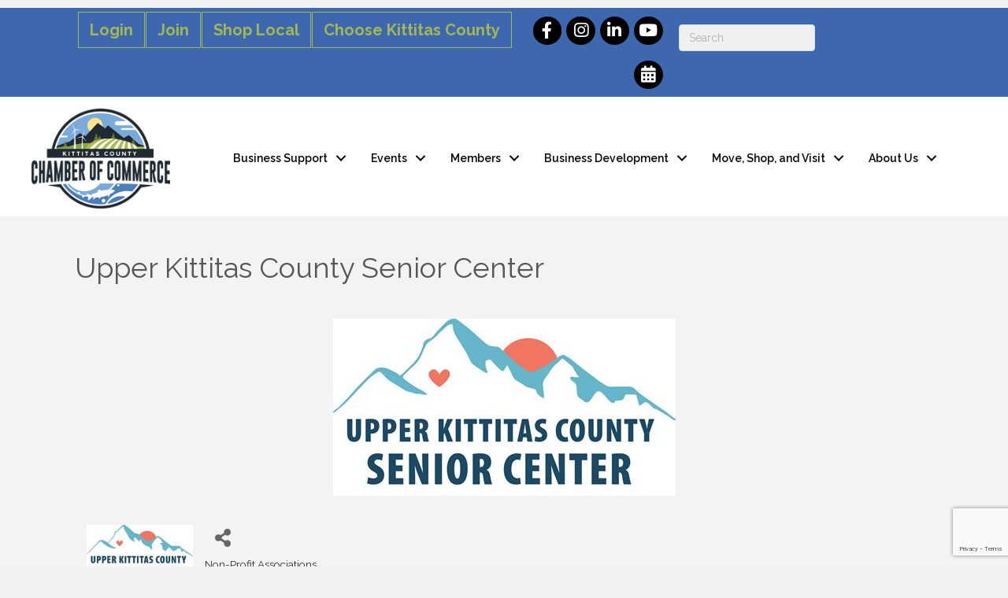

--- FILE ---
content_type: text/html; charset=utf-8
request_url: https://www.google.com/recaptcha/enterprise/anchor?ar=1&k=6LfI_T8rAAAAAMkWHrLP_GfSf3tLy9tKa839wcWa&co=aHR0cDovL2J1c2luZXNzLmtpdHRpdGFzY291bnR5Y2hhbWJlci5jb206ODA.&hl=en&v=PoyoqOPhxBO7pBk68S4YbpHZ&size=invisible&anchor-ms=20000&execute-ms=30000&cb=nkxye8ylw8oj
body_size: 48715
content:
<!DOCTYPE HTML><html dir="ltr" lang="en"><head><meta http-equiv="Content-Type" content="text/html; charset=UTF-8">
<meta http-equiv="X-UA-Compatible" content="IE=edge">
<title>reCAPTCHA</title>
<style type="text/css">
/* cyrillic-ext */
@font-face {
  font-family: 'Roboto';
  font-style: normal;
  font-weight: 400;
  font-stretch: 100%;
  src: url(//fonts.gstatic.com/s/roboto/v48/KFO7CnqEu92Fr1ME7kSn66aGLdTylUAMa3GUBHMdazTgWw.woff2) format('woff2');
  unicode-range: U+0460-052F, U+1C80-1C8A, U+20B4, U+2DE0-2DFF, U+A640-A69F, U+FE2E-FE2F;
}
/* cyrillic */
@font-face {
  font-family: 'Roboto';
  font-style: normal;
  font-weight: 400;
  font-stretch: 100%;
  src: url(//fonts.gstatic.com/s/roboto/v48/KFO7CnqEu92Fr1ME7kSn66aGLdTylUAMa3iUBHMdazTgWw.woff2) format('woff2');
  unicode-range: U+0301, U+0400-045F, U+0490-0491, U+04B0-04B1, U+2116;
}
/* greek-ext */
@font-face {
  font-family: 'Roboto';
  font-style: normal;
  font-weight: 400;
  font-stretch: 100%;
  src: url(//fonts.gstatic.com/s/roboto/v48/KFO7CnqEu92Fr1ME7kSn66aGLdTylUAMa3CUBHMdazTgWw.woff2) format('woff2');
  unicode-range: U+1F00-1FFF;
}
/* greek */
@font-face {
  font-family: 'Roboto';
  font-style: normal;
  font-weight: 400;
  font-stretch: 100%;
  src: url(//fonts.gstatic.com/s/roboto/v48/KFO7CnqEu92Fr1ME7kSn66aGLdTylUAMa3-UBHMdazTgWw.woff2) format('woff2');
  unicode-range: U+0370-0377, U+037A-037F, U+0384-038A, U+038C, U+038E-03A1, U+03A3-03FF;
}
/* math */
@font-face {
  font-family: 'Roboto';
  font-style: normal;
  font-weight: 400;
  font-stretch: 100%;
  src: url(//fonts.gstatic.com/s/roboto/v48/KFO7CnqEu92Fr1ME7kSn66aGLdTylUAMawCUBHMdazTgWw.woff2) format('woff2');
  unicode-range: U+0302-0303, U+0305, U+0307-0308, U+0310, U+0312, U+0315, U+031A, U+0326-0327, U+032C, U+032F-0330, U+0332-0333, U+0338, U+033A, U+0346, U+034D, U+0391-03A1, U+03A3-03A9, U+03B1-03C9, U+03D1, U+03D5-03D6, U+03F0-03F1, U+03F4-03F5, U+2016-2017, U+2034-2038, U+203C, U+2040, U+2043, U+2047, U+2050, U+2057, U+205F, U+2070-2071, U+2074-208E, U+2090-209C, U+20D0-20DC, U+20E1, U+20E5-20EF, U+2100-2112, U+2114-2115, U+2117-2121, U+2123-214F, U+2190, U+2192, U+2194-21AE, U+21B0-21E5, U+21F1-21F2, U+21F4-2211, U+2213-2214, U+2216-22FF, U+2308-230B, U+2310, U+2319, U+231C-2321, U+2336-237A, U+237C, U+2395, U+239B-23B7, U+23D0, U+23DC-23E1, U+2474-2475, U+25AF, U+25B3, U+25B7, U+25BD, U+25C1, U+25CA, U+25CC, U+25FB, U+266D-266F, U+27C0-27FF, U+2900-2AFF, U+2B0E-2B11, U+2B30-2B4C, U+2BFE, U+3030, U+FF5B, U+FF5D, U+1D400-1D7FF, U+1EE00-1EEFF;
}
/* symbols */
@font-face {
  font-family: 'Roboto';
  font-style: normal;
  font-weight: 400;
  font-stretch: 100%;
  src: url(//fonts.gstatic.com/s/roboto/v48/KFO7CnqEu92Fr1ME7kSn66aGLdTylUAMaxKUBHMdazTgWw.woff2) format('woff2');
  unicode-range: U+0001-000C, U+000E-001F, U+007F-009F, U+20DD-20E0, U+20E2-20E4, U+2150-218F, U+2190, U+2192, U+2194-2199, U+21AF, U+21E6-21F0, U+21F3, U+2218-2219, U+2299, U+22C4-22C6, U+2300-243F, U+2440-244A, U+2460-24FF, U+25A0-27BF, U+2800-28FF, U+2921-2922, U+2981, U+29BF, U+29EB, U+2B00-2BFF, U+4DC0-4DFF, U+FFF9-FFFB, U+10140-1018E, U+10190-1019C, U+101A0, U+101D0-101FD, U+102E0-102FB, U+10E60-10E7E, U+1D2C0-1D2D3, U+1D2E0-1D37F, U+1F000-1F0FF, U+1F100-1F1AD, U+1F1E6-1F1FF, U+1F30D-1F30F, U+1F315, U+1F31C, U+1F31E, U+1F320-1F32C, U+1F336, U+1F378, U+1F37D, U+1F382, U+1F393-1F39F, U+1F3A7-1F3A8, U+1F3AC-1F3AF, U+1F3C2, U+1F3C4-1F3C6, U+1F3CA-1F3CE, U+1F3D4-1F3E0, U+1F3ED, U+1F3F1-1F3F3, U+1F3F5-1F3F7, U+1F408, U+1F415, U+1F41F, U+1F426, U+1F43F, U+1F441-1F442, U+1F444, U+1F446-1F449, U+1F44C-1F44E, U+1F453, U+1F46A, U+1F47D, U+1F4A3, U+1F4B0, U+1F4B3, U+1F4B9, U+1F4BB, U+1F4BF, U+1F4C8-1F4CB, U+1F4D6, U+1F4DA, U+1F4DF, U+1F4E3-1F4E6, U+1F4EA-1F4ED, U+1F4F7, U+1F4F9-1F4FB, U+1F4FD-1F4FE, U+1F503, U+1F507-1F50B, U+1F50D, U+1F512-1F513, U+1F53E-1F54A, U+1F54F-1F5FA, U+1F610, U+1F650-1F67F, U+1F687, U+1F68D, U+1F691, U+1F694, U+1F698, U+1F6AD, U+1F6B2, U+1F6B9-1F6BA, U+1F6BC, U+1F6C6-1F6CF, U+1F6D3-1F6D7, U+1F6E0-1F6EA, U+1F6F0-1F6F3, U+1F6F7-1F6FC, U+1F700-1F7FF, U+1F800-1F80B, U+1F810-1F847, U+1F850-1F859, U+1F860-1F887, U+1F890-1F8AD, U+1F8B0-1F8BB, U+1F8C0-1F8C1, U+1F900-1F90B, U+1F93B, U+1F946, U+1F984, U+1F996, U+1F9E9, U+1FA00-1FA6F, U+1FA70-1FA7C, U+1FA80-1FA89, U+1FA8F-1FAC6, U+1FACE-1FADC, U+1FADF-1FAE9, U+1FAF0-1FAF8, U+1FB00-1FBFF;
}
/* vietnamese */
@font-face {
  font-family: 'Roboto';
  font-style: normal;
  font-weight: 400;
  font-stretch: 100%;
  src: url(//fonts.gstatic.com/s/roboto/v48/KFO7CnqEu92Fr1ME7kSn66aGLdTylUAMa3OUBHMdazTgWw.woff2) format('woff2');
  unicode-range: U+0102-0103, U+0110-0111, U+0128-0129, U+0168-0169, U+01A0-01A1, U+01AF-01B0, U+0300-0301, U+0303-0304, U+0308-0309, U+0323, U+0329, U+1EA0-1EF9, U+20AB;
}
/* latin-ext */
@font-face {
  font-family: 'Roboto';
  font-style: normal;
  font-weight: 400;
  font-stretch: 100%;
  src: url(//fonts.gstatic.com/s/roboto/v48/KFO7CnqEu92Fr1ME7kSn66aGLdTylUAMa3KUBHMdazTgWw.woff2) format('woff2');
  unicode-range: U+0100-02BA, U+02BD-02C5, U+02C7-02CC, U+02CE-02D7, U+02DD-02FF, U+0304, U+0308, U+0329, U+1D00-1DBF, U+1E00-1E9F, U+1EF2-1EFF, U+2020, U+20A0-20AB, U+20AD-20C0, U+2113, U+2C60-2C7F, U+A720-A7FF;
}
/* latin */
@font-face {
  font-family: 'Roboto';
  font-style: normal;
  font-weight: 400;
  font-stretch: 100%;
  src: url(//fonts.gstatic.com/s/roboto/v48/KFO7CnqEu92Fr1ME7kSn66aGLdTylUAMa3yUBHMdazQ.woff2) format('woff2');
  unicode-range: U+0000-00FF, U+0131, U+0152-0153, U+02BB-02BC, U+02C6, U+02DA, U+02DC, U+0304, U+0308, U+0329, U+2000-206F, U+20AC, U+2122, U+2191, U+2193, U+2212, U+2215, U+FEFF, U+FFFD;
}
/* cyrillic-ext */
@font-face {
  font-family: 'Roboto';
  font-style: normal;
  font-weight: 500;
  font-stretch: 100%;
  src: url(//fonts.gstatic.com/s/roboto/v48/KFO7CnqEu92Fr1ME7kSn66aGLdTylUAMa3GUBHMdazTgWw.woff2) format('woff2');
  unicode-range: U+0460-052F, U+1C80-1C8A, U+20B4, U+2DE0-2DFF, U+A640-A69F, U+FE2E-FE2F;
}
/* cyrillic */
@font-face {
  font-family: 'Roboto';
  font-style: normal;
  font-weight: 500;
  font-stretch: 100%;
  src: url(//fonts.gstatic.com/s/roboto/v48/KFO7CnqEu92Fr1ME7kSn66aGLdTylUAMa3iUBHMdazTgWw.woff2) format('woff2');
  unicode-range: U+0301, U+0400-045F, U+0490-0491, U+04B0-04B1, U+2116;
}
/* greek-ext */
@font-face {
  font-family: 'Roboto';
  font-style: normal;
  font-weight: 500;
  font-stretch: 100%;
  src: url(//fonts.gstatic.com/s/roboto/v48/KFO7CnqEu92Fr1ME7kSn66aGLdTylUAMa3CUBHMdazTgWw.woff2) format('woff2');
  unicode-range: U+1F00-1FFF;
}
/* greek */
@font-face {
  font-family: 'Roboto';
  font-style: normal;
  font-weight: 500;
  font-stretch: 100%;
  src: url(//fonts.gstatic.com/s/roboto/v48/KFO7CnqEu92Fr1ME7kSn66aGLdTylUAMa3-UBHMdazTgWw.woff2) format('woff2');
  unicode-range: U+0370-0377, U+037A-037F, U+0384-038A, U+038C, U+038E-03A1, U+03A3-03FF;
}
/* math */
@font-face {
  font-family: 'Roboto';
  font-style: normal;
  font-weight: 500;
  font-stretch: 100%;
  src: url(//fonts.gstatic.com/s/roboto/v48/KFO7CnqEu92Fr1ME7kSn66aGLdTylUAMawCUBHMdazTgWw.woff2) format('woff2');
  unicode-range: U+0302-0303, U+0305, U+0307-0308, U+0310, U+0312, U+0315, U+031A, U+0326-0327, U+032C, U+032F-0330, U+0332-0333, U+0338, U+033A, U+0346, U+034D, U+0391-03A1, U+03A3-03A9, U+03B1-03C9, U+03D1, U+03D5-03D6, U+03F0-03F1, U+03F4-03F5, U+2016-2017, U+2034-2038, U+203C, U+2040, U+2043, U+2047, U+2050, U+2057, U+205F, U+2070-2071, U+2074-208E, U+2090-209C, U+20D0-20DC, U+20E1, U+20E5-20EF, U+2100-2112, U+2114-2115, U+2117-2121, U+2123-214F, U+2190, U+2192, U+2194-21AE, U+21B0-21E5, U+21F1-21F2, U+21F4-2211, U+2213-2214, U+2216-22FF, U+2308-230B, U+2310, U+2319, U+231C-2321, U+2336-237A, U+237C, U+2395, U+239B-23B7, U+23D0, U+23DC-23E1, U+2474-2475, U+25AF, U+25B3, U+25B7, U+25BD, U+25C1, U+25CA, U+25CC, U+25FB, U+266D-266F, U+27C0-27FF, U+2900-2AFF, U+2B0E-2B11, U+2B30-2B4C, U+2BFE, U+3030, U+FF5B, U+FF5D, U+1D400-1D7FF, U+1EE00-1EEFF;
}
/* symbols */
@font-face {
  font-family: 'Roboto';
  font-style: normal;
  font-weight: 500;
  font-stretch: 100%;
  src: url(//fonts.gstatic.com/s/roboto/v48/KFO7CnqEu92Fr1ME7kSn66aGLdTylUAMaxKUBHMdazTgWw.woff2) format('woff2');
  unicode-range: U+0001-000C, U+000E-001F, U+007F-009F, U+20DD-20E0, U+20E2-20E4, U+2150-218F, U+2190, U+2192, U+2194-2199, U+21AF, U+21E6-21F0, U+21F3, U+2218-2219, U+2299, U+22C4-22C6, U+2300-243F, U+2440-244A, U+2460-24FF, U+25A0-27BF, U+2800-28FF, U+2921-2922, U+2981, U+29BF, U+29EB, U+2B00-2BFF, U+4DC0-4DFF, U+FFF9-FFFB, U+10140-1018E, U+10190-1019C, U+101A0, U+101D0-101FD, U+102E0-102FB, U+10E60-10E7E, U+1D2C0-1D2D3, U+1D2E0-1D37F, U+1F000-1F0FF, U+1F100-1F1AD, U+1F1E6-1F1FF, U+1F30D-1F30F, U+1F315, U+1F31C, U+1F31E, U+1F320-1F32C, U+1F336, U+1F378, U+1F37D, U+1F382, U+1F393-1F39F, U+1F3A7-1F3A8, U+1F3AC-1F3AF, U+1F3C2, U+1F3C4-1F3C6, U+1F3CA-1F3CE, U+1F3D4-1F3E0, U+1F3ED, U+1F3F1-1F3F3, U+1F3F5-1F3F7, U+1F408, U+1F415, U+1F41F, U+1F426, U+1F43F, U+1F441-1F442, U+1F444, U+1F446-1F449, U+1F44C-1F44E, U+1F453, U+1F46A, U+1F47D, U+1F4A3, U+1F4B0, U+1F4B3, U+1F4B9, U+1F4BB, U+1F4BF, U+1F4C8-1F4CB, U+1F4D6, U+1F4DA, U+1F4DF, U+1F4E3-1F4E6, U+1F4EA-1F4ED, U+1F4F7, U+1F4F9-1F4FB, U+1F4FD-1F4FE, U+1F503, U+1F507-1F50B, U+1F50D, U+1F512-1F513, U+1F53E-1F54A, U+1F54F-1F5FA, U+1F610, U+1F650-1F67F, U+1F687, U+1F68D, U+1F691, U+1F694, U+1F698, U+1F6AD, U+1F6B2, U+1F6B9-1F6BA, U+1F6BC, U+1F6C6-1F6CF, U+1F6D3-1F6D7, U+1F6E0-1F6EA, U+1F6F0-1F6F3, U+1F6F7-1F6FC, U+1F700-1F7FF, U+1F800-1F80B, U+1F810-1F847, U+1F850-1F859, U+1F860-1F887, U+1F890-1F8AD, U+1F8B0-1F8BB, U+1F8C0-1F8C1, U+1F900-1F90B, U+1F93B, U+1F946, U+1F984, U+1F996, U+1F9E9, U+1FA00-1FA6F, U+1FA70-1FA7C, U+1FA80-1FA89, U+1FA8F-1FAC6, U+1FACE-1FADC, U+1FADF-1FAE9, U+1FAF0-1FAF8, U+1FB00-1FBFF;
}
/* vietnamese */
@font-face {
  font-family: 'Roboto';
  font-style: normal;
  font-weight: 500;
  font-stretch: 100%;
  src: url(//fonts.gstatic.com/s/roboto/v48/KFO7CnqEu92Fr1ME7kSn66aGLdTylUAMa3OUBHMdazTgWw.woff2) format('woff2');
  unicode-range: U+0102-0103, U+0110-0111, U+0128-0129, U+0168-0169, U+01A0-01A1, U+01AF-01B0, U+0300-0301, U+0303-0304, U+0308-0309, U+0323, U+0329, U+1EA0-1EF9, U+20AB;
}
/* latin-ext */
@font-face {
  font-family: 'Roboto';
  font-style: normal;
  font-weight: 500;
  font-stretch: 100%;
  src: url(//fonts.gstatic.com/s/roboto/v48/KFO7CnqEu92Fr1ME7kSn66aGLdTylUAMa3KUBHMdazTgWw.woff2) format('woff2');
  unicode-range: U+0100-02BA, U+02BD-02C5, U+02C7-02CC, U+02CE-02D7, U+02DD-02FF, U+0304, U+0308, U+0329, U+1D00-1DBF, U+1E00-1E9F, U+1EF2-1EFF, U+2020, U+20A0-20AB, U+20AD-20C0, U+2113, U+2C60-2C7F, U+A720-A7FF;
}
/* latin */
@font-face {
  font-family: 'Roboto';
  font-style: normal;
  font-weight: 500;
  font-stretch: 100%;
  src: url(//fonts.gstatic.com/s/roboto/v48/KFO7CnqEu92Fr1ME7kSn66aGLdTylUAMa3yUBHMdazQ.woff2) format('woff2');
  unicode-range: U+0000-00FF, U+0131, U+0152-0153, U+02BB-02BC, U+02C6, U+02DA, U+02DC, U+0304, U+0308, U+0329, U+2000-206F, U+20AC, U+2122, U+2191, U+2193, U+2212, U+2215, U+FEFF, U+FFFD;
}
/* cyrillic-ext */
@font-face {
  font-family: 'Roboto';
  font-style: normal;
  font-weight: 900;
  font-stretch: 100%;
  src: url(//fonts.gstatic.com/s/roboto/v48/KFO7CnqEu92Fr1ME7kSn66aGLdTylUAMa3GUBHMdazTgWw.woff2) format('woff2');
  unicode-range: U+0460-052F, U+1C80-1C8A, U+20B4, U+2DE0-2DFF, U+A640-A69F, U+FE2E-FE2F;
}
/* cyrillic */
@font-face {
  font-family: 'Roboto';
  font-style: normal;
  font-weight: 900;
  font-stretch: 100%;
  src: url(//fonts.gstatic.com/s/roboto/v48/KFO7CnqEu92Fr1ME7kSn66aGLdTylUAMa3iUBHMdazTgWw.woff2) format('woff2');
  unicode-range: U+0301, U+0400-045F, U+0490-0491, U+04B0-04B1, U+2116;
}
/* greek-ext */
@font-face {
  font-family: 'Roboto';
  font-style: normal;
  font-weight: 900;
  font-stretch: 100%;
  src: url(//fonts.gstatic.com/s/roboto/v48/KFO7CnqEu92Fr1ME7kSn66aGLdTylUAMa3CUBHMdazTgWw.woff2) format('woff2');
  unicode-range: U+1F00-1FFF;
}
/* greek */
@font-face {
  font-family: 'Roboto';
  font-style: normal;
  font-weight: 900;
  font-stretch: 100%;
  src: url(//fonts.gstatic.com/s/roboto/v48/KFO7CnqEu92Fr1ME7kSn66aGLdTylUAMa3-UBHMdazTgWw.woff2) format('woff2');
  unicode-range: U+0370-0377, U+037A-037F, U+0384-038A, U+038C, U+038E-03A1, U+03A3-03FF;
}
/* math */
@font-face {
  font-family: 'Roboto';
  font-style: normal;
  font-weight: 900;
  font-stretch: 100%;
  src: url(//fonts.gstatic.com/s/roboto/v48/KFO7CnqEu92Fr1ME7kSn66aGLdTylUAMawCUBHMdazTgWw.woff2) format('woff2');
  unicode-range: U+0302-0303, U+0305, U+0307-0308, U+0310, U+0312, U+0315, U+031A, U+0326-0327, U+032C, U+032F-0330, U+0332-0333, U+0338, U+033A, U+0346, U+034D, U+0391-03A1, U+03A3-03A9, U+03B1-03C9, U+03D1, U+03D5-03D6, U+03F0-03F1, U+03F4-03F5, U+2016-2017, U+2034-2038, U+203C, U+2040, U+2043, U+2047, U+2050, U+2057, U+205F, U+2070-2071, U+2074-208E, U+2090-209C, U+20D0-20DC, U+20E1, U+20E5-20EF, U+2100-2112, U+2114-2115, U+2117-2121, U+2123-214F, U+2190, U+2192, U+2194-21AE, U+21B0-21E5, U+21F1-21F2, U+21F4-2211, U+2213-2214, U+2216-22FF, U+2308-230B, U+2310, U+2319, U+231C-2321, U+2336-237A, U+237C, U+2395, U+239B-23B7, U+23D0, U+23DC-23E1, U+2474-2475, U+25AF, U+25B3, U+25B7, U+25BD, U+25C1, U+25CA, U+25CC, U+25FB, U+266D-266F, U+27C0-27FF, U+2900-2AFF, U+2B0E-2B11, U+2B30-2B4C, U+2BFE, U+3030, U+FF5B, U+FF5D, U+1D400-1D7FF, U+1EE00-1EEFF;
}
/* symbols */
@font-face {
  font-family: 'Roboto';
  font-style: normal;
  font-weight: 900;
  font-stretch: 100%;
  src: url(//fonts.gstatic.com/s/roboto/v48/KFO7CnqEu92Fr1ME7kSn66aGLdTylUAMaxKUBHMdazTgWw.woff2) format('woff2');
  unicode-range: U+0001-000C, U+000E-001F, U+007F-009F, U+20DD-20E0, U+20E2-20E4, U+2150-218F, U+2190, U+2192, U+2194-2199, U+21AF, U+21E6-21F0, U+21F3, U+2218-2219, U+2299, U+22C4-22C6, U+2300-243F, U+2440-244A, U+2460-24FF, U+25A0-27BF, U+2800-28FF, U+2921-2922, U+2981, U+29BF, U+29EB, U+2B00-2BFF, U+4DC0-4DFF, U+FFF9-FFFB, U+10140-1018E, U+10190-1019C, U+101A0, U+101D0-101FD, U+102E0-102FB, U+10E60-10E7E, U+1D2C0-1D2D3, U+1D2E0-1D37F, U+1F000-1F0FF, U+1F100-1F1AD, U+1F1E6-1F1FF, U+1F30D-1F30F, U+1F315, U+1F31C, U+1F31E, U+1F320-1F32C, U+1F336, U+1F378, U+1F37D, U+1F382, U+1F393-1F39F, U+1F3A7-1F3A8, U+1F3AC-1F3AF, U+1F3C2, U+1F3C4-1F3C6, U+1F3CA-1F3CE, U+1F3D4-1F3E0, U+1F3ED, U+1F3F1-1F3F3, U+1F3F5-1F3F7, U+1F408, U+1F415, U+1F41F, U+1F426, U+1F43F, U+1F441-1F442, U+1F444, U+1F446-1F449, U+1F44C-1F44E, U+1F453, U+1F46A, U+1F47D, U+1F4A3, U+1F4B0, U+1F4B3, U+1F4B9, U+1F4BB, U+1F4BF, U+1F4C8-1F4CB, U+1F4D6, U+1F4DA, U+1F4DF, U+1F4E3-1F4E6, U+1F4EA-1F4ED, U+1F4F7, U+1F4F9-1F4FB, U+1F4FD-1F4FE, U+1F503, U+1F507-1F50B, U+1F50D, U+1F512-1F513, U+1F53E-1F54A, U+1F54F-1F5FA, U+1F610, U+1F650-1F67F, U+1F687, U+1F68D, U+1F691, U+1F694, U+1F698, U+1F6AD, U+1F6B2, U+1F6B9-1F6BA, U+1F6BC, U+1F6C6-1F6CF, U+1F6D3-1F6D7, U+1F6E0-1F6EA, U+1F6F0-1F6F3, U+1F6F7-1F6FC, U+1F700-1F7FF, U+1F800-1F80B, U+1F810-1F847, U+1F850-1F859, U+1F860-1F887, U+1F890-1F8AD, U+1F8B0-1F8BB, U+1F8C0-1F8C1, U+1F900-1F90B, U+1F93B, U+1F946, U+1F984, U+1F996, U+1F9E9, U+1FA00-1FA6F, U+1FA70-1FA7C, U+1FA80-1FA89, U+1FA8F-1FAC6, U+1FACE-1FADC, U+1FADF-1FAE9, U+1FAF0-1FAF8, U+1FB00-1FBFF;
}
/* vietnamese */
@font-face {
  font-family: 'Roboto';
  font-style: normal;
  font-weight: 900;
  font-stretch: 100%;
  src: url(//fonts.gstatic.com/s/roboto/v48/KFO7CnqEu92Fr1ME7kSn66aGLdTylUAMa3OUBHMdazTgWw.woff2) format('woff2');
  unicode-range: U+0102-0103, U+0110-0111, U+0128-0129, U+0168-0169, U+01A0-01A1, U+01AF-01B0, U+0300-0301, U+0303-0304, U+0308-0309, U+0323, U+0329, U+1EA0-1EF9, U+20AB;
}
/* latin-ext */
@font-face {
  font-family: 'Roboto';
  font-style: normal;
  font-weight: 900;
  font-stretch: 100%;
  src: url(//fonts.gstatic.com/s/roboto/v48/KFO7CnqEu92Fr1ME7kSn66aGLdTylUAMa3KUBHMdazTgWw.woff2) format('woff2');
  unicode-range: U+0100-02BA, U+02BD-02C5, U+02C7-02CC, U+02CE-02D7, U+02DD-02FF, U+0304, U+0308, U+0329, U+1D00-1DBF, U+1E00-1E9F, U+1EF2-1EFF, U+2020, U+20A0-20AB, U+20AD-20C0, U+2113, U+2C60-2C7F, U+A720-A7FF;
}
/* latin */
@font-face {
  font-family: 'Roboto';
  font-style: normal;
  font-weight: 900;
  font-stretch: 100%;
  src: url(//fonts.gstatic.com/s/roboto/v48/KFO7CnqEu92Fr1ME7kSn66aGLdTylUAMa3yUBHMdazQ.woff2) format('woff2');
  unicode-range: U+0000-00FF, U+0131, U+0152-0153, U+02BB-02BC, U+02C6, U+02DA, U+02DC, U+0304, U+0308, U+0329, U+2000-206F, U+20AC, U+2122, U+2191, U+2193, U+2212, U+2215, U+FEFF, U+FFFD;
}

</style>
<link rel="stylesheet" type="text/css" href="https://www.gstatic.com/recaptcha/releases/PoyoqOPhxBO7pBk68S4YbpHZ/styles__ltr.css">
<script nonce="pZ8IBKLowZuHrKpwpV-4iw" type="text/javascript">window['__recaptcha_api'] = 'https://www.google.com/recaptcha/enterprise/';</script>
<script type="text/javascript" src="https://www.gstatic.com/recaptcha/releases/PoyoqOPhxBO7pBk68S4YbpHZ/recaptcha__en.js" nonce="pZ8IBKLowZuHrKpwpV-4iw">
      
    </script></head>
<body><div id="rc-anchor-alert" class="rc-anchor-alert"></div>
<input type="hidden" id="recaptcha-token" value="[base64]">
<script type="text/javascript" nonce="pZ8IBKLowZuHrKpwpV-4iw">
      recaptcha.anchor.Main.init("[\x22ainput\x22,[\x22bgdata\x22,\x22\x22,\[base64]/[base64]/MjU1Ong/[base64]/[base64]/[base64]/[base64]/[base64]/[base64]/[base64]/[base64]/[base64]/[base64]/[base64]/[base64]/[base64]/[base64]/[base64]\\u003d\x22,\[base64]\x22,\x22aAHCtVRxw47Ct3obwqMKw4bCpg/Dn8KhWDU9wrsJwqQqS8Otw4JFw5jDmMKGEB8KW1oMYCgeAxXDjsOLKUxow5fDhcOww7LDk8Oiw7RPw7zCj8Ocw5bDgMO9L3Bpw7dRPMOVw5/[base64]/DkcKdMsKKwpPCsHRWXcOcwoxscMKdDQLDsWgcHlIWKlLClMObw5XDnsKEworDqsOwS8KEUm0hw6TCk1Jhwo8+e8KFe33Ci8Kcwo/Ci8O6w7TDrMOAEMK/H8O5w7/CmzfCrMK8w59ManN+wp7DjsOzWMOJNsKcJMKvwrgwKF4UYDpcQ2DDrBHDiGTCncKbwr/Cs3nDgsOYc8KxZ8O9OQwbwro3NE8Lwq04wq3Cg8OzwohtR2HDk8O5wpvCn2/Dt8OlwpRPeMOwwr9+GcOMQAXCuQVkwodlRnnDgj7CmTrCisOtP8KOC27DrMOFwrLDjkZhw7zCjcOWwr7CqMOnV8KhDUldLsKlw7hoDzbCpVXCnXbDrcOpNV0mwplyQAFpVsKMwpXCvsOMa1DCnxI9WCwlOn/DlVgILDbDhXzDqBpFNl/Cu8OswpjDqsKIwrzCm3UYw5/CpcKEwpcSJ8OqV8K4w6AFw4RDw5vDtsOFwppIH1NPa8KLWiwow755wpBpfil1QQ7CunnCn8KXwrJGAi8fwpbCusOYw4oLw6rCh8OMwoAgWsOGZHrDlgQyenLDiEvDlsO/wq0wwoJMKQlRwofCniFPR1loYsORw4jDtADDkMOAPcO7FRZLeWDCiHfChMOyw7DCpTPClcK/HMKEw6cmw4LDtMOIw7xmP8OnFcOew4DCrCVgDQfDjAfCsG/[base64]/wqJ/V8Okwp7CuQwrwrFUThtEwqDCuVPDvcKWXMOHw4zDnQgBeBjDrWNjfU7Dj3tew6YORcO7wqNRfMKQwqwdwpo/[base64]/ChwnCvsK2EDXDqMKtNlxSw5FTw4wRw5sxw543WcO2FE/Dv8KhFsO6IFBDwr/DuyvCo8Oyw4xEw6IpVMOJw4ZWw6BOwqbDs8OCwr43VCVWw5XDncKLSMKjSjrCqmBhwpTCu8KGw5YFAix/w7HDt8OzXUx7wqPDksKRQsOAw5LDpkkrUG3ChcO/ScOpw7XDtC7CocO6wr/CrMKfYnkuQ8Kkwr0DwqjCocKEwo/Ciy3DoMKAwpAqUMO1w7BhGsOCw458EcKVXsKhwoN3a8K5fcOMwp7Cn3Q/w6wfwogPwqgJQcORwol5w6wswrZBwrnClMKWwpByGyzDjcKrw51UU8Osw7dGwrwdwq3DrGzDn19xwqjCksOIwrN5w71BcMKYacOgwrDCrQzCmgfDj37DgcKsVcOua8KDZ8KNMcOGwo9Kw5bCpMO3w5HCosOfw7/DncOTQjwSw6ZjUcO1ImrChcK+cgrCpkxnC8KcTsKjKcO6w4dHwp8Aw5R/wqdYGmFdaD3CriAIwpnDhsO5IAjDnl/DisO4wpE5woDCnGbCrMOEH8OFYRYVPcKSQMKrA2LDsXzDtAsXOsKiwqHDpsKKwpHClBfDpsOdw47CuWPCtwBUw6Enw6c3wppqw6rDu8K9w4nDj8Opw4kiW2EDK33DocO/[base64]/[base64]/[base64]/DqMKlRRrDk8OjwpLDmyvDpMK1IUkaw5R/CsO8wqMawozDkBbDigseUcO8w4BnFcKVTXDCrT5Tw6HCh8OXA8KBwr3CqnXDvMOuODPCnz/DucOUEcOCAsO4wqzDocK8DMOkwq/[base64]/w5XDrSDDtMOoccKzQUTDqcKAX8KAC8K9w5Q0w5Yxwq4CSznCukDCpXXCksOyBxxgGD7DqzYMwr99UDrCqcOmZiwFasKqw4BdwqjCpn/[base64]/Dl8KxRitiwqocV8K3w4R+w5DDpwbDtk/DhFTDrQImw5FtCjvCgjPDi8KVw5NqeiLDi8KlZh4hwpLDmsKNwoLDjTFQYMOAwq8LwqUaPcOGd8OkR8K2wpoqNMOHMMKRTsO6wobChcKRRAwWXxZIBglQwpJ/wpDDusKsbsOaTwDDq8KWY2UTWMOZJMO3w5HCssKCexBhw7jCkQ/[base64]/[base64]/dnTClMO/WMKDwrXCv8OuwoN7w63CnMOheBkcwpzDm8OZwoJSw4rDn8Knw643wrXCnWLDkVJqDjlTwo8ZwrLCkyvCgjvChzpjdkMEPcOGEsOdwo3CjRnDhSbCrMOEZXMMccKJXBxvw7IMAnJrwqghw5bChsKbw67DosOtUzEUw77Cr8Ovw6FFIcKnJC7CkcO6w5o7w5kjaB/[base64]/CuMOXTmrCgknDgA1Fw5xuLsOowrFIw6nCnlJJw5/[base64]/CsCzDvsKMwrjDoFkdRXoMwrciwoN1w4vDolLCvsKLwo/Ds0cEWgdMw4wAViEAUgrCj8OLDsK8E0tNPmXCkcKNfEfDu8KneVjDgcOiDMOfwrYKwp0qUCXCosKvwpvCkMO9w7/DhMOCw5TCnMOSwq/CisOPVMOmMBXDkk7CqMOAS8OAwo0fWwtiFifDkBQgUEnDkis8w40ZYXBzAsKEwpPDisOjwqzCu0TDg1DCrn12bcOhWMKKw5pZOHrDmWMAw7YpwpvCpCQzwofCjhXCjGUnZm/CsnzDixBAw7QXcMKLLcKECVXDgsOqw4LDgMKgwp7CksOwJcOuOcOfw5h4wrvDvcK0wrQgwr/DqsKvKHXDtRcqwrzDng/Ct2bDkMKZwqV0wojCmXfDkCdoN8OGw5vCs8O8OF3CvMO3wqcgw73CqCHCo8OxL8O7wpDDt8O/wrk/GMKXA8OWw4bCuTzChsOBw7zCggrCj2s/f8OHGsKKHcKGwosjwoXDunQREsOAwprCrF8mSMOIwqjDtsKDPcKdw67ChcOxw79EOUVGwo1QBcKsw4fDvD0jwrXDlBbCrB3Do8Kvw4gSbMKTwpBMMCB0w4LDpHxWXXJMA8KJW8OGWQTCkmzCs3UgHj4Lw7HDlk4XLsK/AMOqbgvDgGBEdsK5w5YsQsOHwrp9QMKPwqrDkHNWfgxMJiVeOcOdw4zCvcKzYMO2wopQw6fCmmfCgDACwozCpX7DicOBwrU8wqzDlX3CsU14wrwIw6rDshkMwps5w6bCtlXCrHYPLnoHcCZ2wr7CtMOULsKzbzINecObwqXClMOEw4/Cl8OTwoEFMHrDrScHwoMtGMOtwozCn1/DpsK3w4Eow7fCi8KmWjzCvsKlw4XDuHw6MErClcOGwoZHXT5Na8OOw7/CvcOMCmQSwrHCqsO8w6XCtsKpwrQICMOuOcKuw5wRw5LCuGxqFX5sHsOAS3/CssO2WX53w47ClcKEw5BbNh/CsSDCjsO6OcOWSAfCjSdxw4YoTmzDjcOaAsKuHkBkaMK2OlR4wpQcw5nCmsObbzTCiVNBw6nDjsO3wrlBwpXDjsODwrvDn0nDpgVnwpbCusO0wqQzB2tPwq51w4obw5/[base64]/Dr8O+wrMhaHrDo8KcwpJDOzhaw4ptMWrDm1LDt2chw5TDqFvCsMKNO8K7w6s2w60uXj8ZbTdiw43DnktBw6vClCnCvQ1dZRvCnMK9b2HCmMOLcMO8woI/woLCgnVBwrwew616w5jCsMOFW3/CksOlw5/DmjfDuMO1w7PDk8K3fMKDw7zDphhuN8Otw6xmMF4jwrzCmRPDpyEpCmDCukrCnlhhbcO1EQdnwoskw7tOwp7CoBnDkizClsOMfFRNQ8OyCR3Dni4GIg4YwrnDhMOUdS9cX8KLe8Kew6Vgw5vDmMOpwqdUOm9KElQqSMO6RcKCBsOdGzTDuWLDpErCgkxWKRMvwoh/B2LDrGg6FcKmwq4mQ8Kqw7Fowrtcw5nCj8KJwoHDijTDukLCsjdsw79xwrXDhsO1w5TCoxtWwojDmnXCkMKfw4Axw7LCu2bCuTJJcCgqIgfCn8KJwo1Swp/DtCfDksOkwoI2w6PDl8K/[base64]/CsizDpW3Ck8Ouwo/DgxhAN8O+wonCgMOcacKOwoNywp3DusOxY8KPAsO7w6zDlsOpYxFCw7t5L8O+EMOaw6jCh8K7OicqQsKodcKvw5cuwrrCv8O6f8KhKcKBHkzCjcOowoxIMcK1eRc+GMOgw7x+wpMkT8OvPsOSwot9wq8Hw5rDisODRCjDiMOuw60QNQrDqMO8CsOgNV/CsWzCncO4bkMLAsK6FcKHAzQIc8OUEsOKdcKdAcOhJj4yLVwcZMOSDgYXYhXDvk03w4RaViJ8QsOwHGjCgU0Zw5Buw6J5UFxyw5zCsMKyYkhcwpBcw59zw7fCujLDp3nCq8KncD/DhFbDicKgfMKpw7IiJsO0ADrDhsK4w7HDmUPDvl3DqzkIwprCjBjDmMOzX8KISRNwQirClsK0w7l/wrB6woxqw47DlcO0LsKGIcOdw7Qjf1NuWcOCEmkmwr0bGHgGwoYkwrdkUVhPICxqwpHDkw7DunDDg8Ojwrwtw4bCgEDDpcOiTGLDvEBNwqfCuzhlUjHDriRyw4zDknUHwo/CvMORw4vDjD7CpBTCp1hEejgNw47CpxYFwoTCg8OPwqTDrxsKwpcBUS3CsjlfwrHDtcKxcwnCrcKzUjPCvUXCtMOuw6bDo8KowobDusKbTzHCjcKGBAcSIcKUwobDkR8CY3lQWcOUN8OnTl3CkCfCmsKOZX7CuMKHC8KlY8KqwqA/[base64]/Du8O8R8K+X2U2ck3CtcOvw5jDgMKpwoTComTDkm8RwrQCcsKWwo/DjgfCgMKqbsKneDLDhsOceBhJwr3Ds8KfaWbCsSoUwqXDumwkMFV4BkB7wppSfjYbw7TCngRIVGLDhXfCmsO/[base64]/DjRDDq8KmwojCsjHCrMKaMXHCsycFwqppwq/CtxHDoMKAw57CvMKsQHoLNcO/aCo4w6PDpcODWn4iw74rw6/CkMKRRgUQK8OTw6YHAsKuYxdrw6/ClsKYwoZMEsOGTcObwooPw587eMOUwpw5w5TCsMOcGljCiMKGw494wpJPwpHCrsKkKkoYBcO9XMK3CkTDpQfDtcK1wqoFwqw/wp/ChBYrb2rCjcKcwqfDusKnwr/CiDgUNHsbw4cLw73CpwdfLH/Cs1/DkcOSw4jDvmjCn8KsJ1bCl8K/azLDh8Ofw6sZYsOdw5bCuUvDmcOdEcKJZsO9w4XDlQ3CscKOWsOfw5DDqw4Vw6BKdsOHwoXDrBl8wroTw7vCiB/CszERw63CiWzDhxMNEMOyBxDCp0ZAO8KfGVg5G8KlGcKeTTrCkAXDh8O+WHNCwqdCw69ERMKSw7PCucOcfn/Ci8ONw6kDw7Izwo95WwzCoMO4wr0Cwo/DqDnDuwDCv8OuJsKLTCI8ATxLw7PDshwpw6PDvcKJwobDsGBLNBTCnMO5AsKRwolAREcqTMKgFsO7ADpqf3bDvsOxcF97wpRVwr8+A8K8w5PDs8O4EMO2w58/FsOFwqzCk0nDsBZBNH5JDcO+w4xIw6xdP0AbwqPDpknDjcOrD8OPVRvCscKnw40uw4UVdMOkLnDDh37CsMOHwrJvRMK9Y2Ikw4fCiMOaw7Bfw63DocKcCsO2Eh0MwrpXHy5/[base64]/CpsKRwprDoAcGfRHCvAjChHMmGCx4wrULdMK/DEt2w4TCpzHDhGPCn8KlLMKzwqZ6fcKPwonCokzDkyxEw5jCkcK6ZVk3w4/[base64]/CghDDrMK7P0Z7w6wVwr1hwpPCjMKkw7lZcAZPBsOXQho4w4wnJ8KJOEXCpcOqw555wqPDvcOtNsKbwrfCr1TDsmJIwr/[base64]/Dk8KiwqfDg1RLDQfCpMKuAsKENcOmw5fCvhs4w7hbVk7DmEIQwoHCghg0w4vDvwTCl8OIfMKdw7wTw7Bdwrsjwok7wrNDw7jClBIZEMOBVsOuHRDCuk7CliQJaBIqwqkHw58vw6J+w49ow6jCjcOCWsKpwr/DrjBow4hpwp3Cmgl3wp0fw6zCm8OPMS7CjwBjMcOmwqREw71Pw6jCqkLCosKaw7cVRUt5wqgiw5lawqYsAlQvwp7DjsKjQMOEwqbCm0cMwqMVAihMw6bDg8KHwrlAw4TCgjw0w4PDlQp1cMOKCMO+w6LCkCtkwojDs3E/IETCrh0ywoMDw7jDokw+w60iaSrDisKzw5vCmCvDp8Kcwqw4FcOgMsKZRzsdwqTDnz7CpcKdWxFIRA1sVyHCgwM+QFM8wqE+VhIhcMKJwrE2w5bCkMOUw6/Dt8OQHzkzwqPCtMOkPn0Xw6/Dm0U3dMKBBno6YDTDqsO0w7bCiMOHfsOSLF9/w4ZeVkXDnMOsR0DCicO0GMKOam7ClcK2cxIZCsOebnfCgMOrZ8KSwqDCuyJTwpzCs0Q5eMK2F8OLenQTwprDrjZhw5cHMxgqO2MCDsKVY0U+wqsqw7nCtgUFaQvClgHCjcK1XGYjw6ZKwodNGcOWKU1cw5/DtMKaw640w7TDlWXDgsObLQ1mdDcQw5wQXMK8w6LDpQU8w6bDuzIRWybDnsOiw6HCg8O/wpwLwqDDgypawoXCosOASMK/[base64]/[base64]/A1/CscOqwo0jw5HChDEkwqnCjsKvw5LDu8O3BsK2wr7CmE1CGcOuwr9KwrxYwodjTxIhEkwfF8K/[base64]/GsKZwpPCllxdw6fDknZuwpF+wpzDhQFiVcODGsONScOlXsO1w6JYEcOMGnLDt8OmOsOgw58Lfh7Ds8Ksw7jCvxTDjW4iTFlKL1l3wpnDjEDDlzLCqcO7BW/Csx7CrkvDm07CjcKow6Ivwp4DWn4qwpHCrmlpw4zDkcOjwqHDugEaw6LCri8dVEIMw6YuaMO1w67CrnHCh3jDmMO/[base64]/DpcKbPcKsLAPDlMOTwrFNwoHDtMKvwpzDt8KnZ8KQCBkRw6IMQcKgXMOUSyVdwpdqE1LDr0Y+blcpw7XCr8K9w6pnw6TDvcOFdiLCqwrCpMKAOsOzw6TCoDHDlMOtKMKQRcOwRC8nwr86GcKIDsKNGcKJw5jDni7DrMKvw4AbM8OOBB/[base64]/CvSBMCTo5CCBHwojDqlQQw7cYwqtlPm7DnsOUwoPCqCg8RsKWCcKtwoUbIjtuw6EZB8KjKsK1QVxTJyvDnsK1wrzCscKzdsOlw6fCrhU/wqHDj8K/asK6wpNBwqnDgSQYwr3DtcOfXsO9OsK2wqjCtMKdOcOawqtfw4TCscKISRwZwrDCh0NWw4YaE29bwrzDtDDDoV/DhcOlJjTCtsKDK2cyJ3g3wrdfACY6YsO+dHJZMEIaJE1GP8OzacO6UcKCK8K/wqU1H8ORPMOuc2HDiMOeGz/CqDDDmMOzTsOtSUVlTsKoaDjCi8OdVMOlw7NdW8OJU27Ct3oGZ8KfwoHDsVPDuMKhCCk0OBnCnwNOw50EZMKCw6nDuy5xwp4YwpnDig7Cr07CoWvDgMK9wqlhFMKkBsK/w4hgwr7DoDnCrMKww7nDs8OQLsK4XsKAExorwqDCmmrCm1XDr2Vhwodzwr7CjcODw5NcCsKLccKJw7jDrMKKKcKqwrbCrGDCs3nCjwbCn1JRw4RHX8Kmw6lkU3UIwqDDtHZqXBjDozbCrMOjTUNuw4/[base64]/w4cdOzPDgXrDnEjDlMKtwrrDhRc1wqNoWR0fw73DpjXDrj95NHbDshNrw57DglTChMKew7HDnB/CpsKxw79ow5F1w6pJwpbCjsOCw6zDpGZyHQJqbDwTwoLDsMOewq3Ci8Ktw4zDlU7Clww2dF5gNMKTBHrDhTQWwrPClMKeDcOvw4peW8KtwrTCrsOTwqgjw43DqcOPw4LDssKwZMKNbHLCq8KMw5fDvxfCvDbDuMKbwpzDoTZxw74ow7tDwrvClsO8cSUZHDvDkMO/LAzDgsOvw6vDoD9vw73CkVLCksK8w63DhxHCuw07X1ZzwonCtErCtXofT8O9wr19RTXDtQlVT8KUw5jDsH1+wofCg8OiaybCi3fDqcKTE8O+OD7Dm8O5LG9dfEVeaXJmw5DCizbDmWp/[base64]/[base64]/Cpnc2wpHCq8O9wpZawrJzdW7Ds8KVVMOGw7gAG8Ksw55zTi7DocOOUsOiQsOdehbCn0jCpQrDtzvCtcKkBMKkIsOOE1TDpRXDjjHDpcOBwrjCr8Kbw5w+WcOgw7FAPhrDgVDClEvCqFLDkycfX3nDq8Oiw6HDrcKVwp/Cs0VSa3bCg3dBDMKlw7jCp8KFwrrCjj/DiD4HXmoICX04AVPDqxPCtcKfwq3DlcKWFMOow6vDgcOXJT7Dm0LDiS3DlcOOOMKcwoLDrMKgwrPCv8KjXypVwqdWwpvDvG54wr7CsMOLw6YQw5pgwpjCjMKCfzzDkVLDuMOZwoQbw6JSPcOcw5zCkUjDg8Onw77DncKmThTDqsKJw5/DjCnCisKuUXfChWMPw5bCosOswpg6GsOgw6/CgzpWw7B9w43Cr8OEdcOkAzDCl8OLe1rDq2c5wq3CjTgbwppGw4UrSU/DmEpaw5ZOwoMtwo45wrMowoMgL0vCkUDCuMOYw5nCp8Ktw50CwoBpwplPwoTCkcKdHC4xw4o/wo4/wqzClhbDmsOAVcKnK3bCs3NXccOvRHJ/TsKxwqrCqx/CgCQxw75nwoPCk8Kpwp8GU8KAw79Sw4tZETYhw6VLPF43w7bDkA/Du8OYPsOfAMOzIykpeShJwpXCtsOHwqJlUcOYw7E7w4Uxw4XCpcOVPClsMnjCq8OZw5PCrW/DqMOcbMKXFMOicUTCoMKyPMOyMsK+bRrDoRUjT37CoMKaNsKgwrPDl8KEKcOuw6Q+w6tYwpjDhQJZTz7Do3HCmBdnN8OaXcKjX8KJMcKaasKCw6wtw4rDsxHCiMONWMKbw6HCkUnCocOIw6oiRFIQw6c5wq/CsyPClEvDgw45VMKSJsOWw5RuP8KSw6RvZWvDoXFKwpXDtTPDjGJScjrDvsOEOMO5NcOaw4s8wodebcO4Ozp/w57DosOJwrDCp8KGMzQVPMO/[base64]/[base64]/ClsOebsOpZ8KkS1DDpsKpwqEvw4dSwoN/W8Ohwo9hw4vCpcK9NMK/L2jCl8KcwrbDpcKxQ8OJHcOYw7QZwrZFV0odw43Dj8OTwrDCoDHDmMONw5dUw6PDlEDCrBh/[base64]/w60nDQPDmETCrsOlw59Cw5XDkcOSw4lQw45Jw7d+wpXCr8OSVsOOMy9gLQzCu8KKwpkrwoTDjsKvw7k8FD0SRkcYw4NVWsO6w6goRsKzWzB8wqzCrsOjwp/[base64]/Dvg4ybMORWFzDoXLDnMOUURfDgTlhbx0xS8KKcx0dwrB3wrXCt3IQw4DDgcK2w67CvAUFGMKowqLDnMOswqd6wplYFko4MCvCkA3CpDbDi0LDr8KDE8Kyw4zDtQ7CkyIhw6I7BcOvaXPCrsKOw5LCtcKWf8K/[base64]/[base64]/DpcOyG17CuFQww47DjDcFe8OxPQ0GSmvDrAnCkB94wokvA3wwwq9JR8KSZjt5woXCoG7Co8Osw7AzwoXCs8O7wp7CkmYrLcKTw4bCtsKFYMK5bhnCjRfDsUHDusOMb8KLw6QawpbDpxELw6tSwqTCpzsqw53DsHbDt8OSwqDDt8KuLcKgQzpxw7/[base64]/CilPDomrDuRYYNRlVUMKmNMK+w4EgCiPDtMKfw6/CgsKaPRDDrBLCiMOIPMOeOxLCqcKIw54uw4U4wrHDlkgiwrXCjT/ClsKAwo9cMDd7w4guwpzCicOpRCHDsxXCmsK2Y8OgFWwQwovDlTHCnQ5QXsOcw4Z+Q8O2UA95wp8wYMO8OMKTVsOYWhMFw58xw7TDisKlw6fDm8OBwoZ+wqnDl8OKXcOhb8OoEVvCtzrDvkXChSsrwo7DpcKNw4QdwrTDuMKCJsOxw7Vow53CvMO/w6vDmsKKw4fDgQ/CnnfDukdsd8OAMsOSXDN9wrMJwr5BwqnDhcOKJHvCrXVkEsOSP0XDikM+DMOnw5rDncK4woTDj8O/[base64]/[base64]/CpcKPwq/DijzDkgs9w4gqNUvDjkNGw7DDiU3CmxrCvcOAwpnCt8KjAMKBwodqwpYqK1Z7WEBPw4FYw5PDk1nDlcOpw5bCvsKiwqjDicKbaXVhFDwpMW1ROE7DlcKiwoYJw6V1MMKqZMOTw6rCusO/FsO2wqrCgW4VPsOFDV/Cv3UKw4PDiATCnWY1fcOWw5o9w7LCpVVaNhHClcKnw4kGBcK9w7vDusOgd8OnwrglbBfCqm3Dphxow7rDsXBiZMKuH1XDtgd0w5p6RcK9JsKIDsKOXBgJwrM2woZuw6gnwoRGw5/[base64]/[base64]/K8Ksw7ZOwonDicKmwpxLw4fChDlmEsKgG8OaR3zCm8KeF1LCusOqw6Uqw7M9w6saJsKXNsKuwrkkw4rCjnDDt8KiwpTCi8OwIzYdw5URXMKcVsOLXsKDc8OVfz/[base64]/[base64]/DrMOLwpnDqcKDRMKgw78aT2bCrsO6TxEBwpTCncONw4Bpw5oFw5nCisOTTVERWcOTHMOVw7/Ck8O7YsKqw6UOP8OPwoDDmwJ3U8KXZcOLHcOiecK9KHfCssO1RQZLGzgVwpNUR0JAHMK7w5FKeBQdw6MawrvDuCfDkh5Fwo46cjfDt8K4wq4/G8OuwpUhwpDDiVPCoilTIFvDl8KnJcO5X0jDqEXCrB9zw7/DnWRQLMKCwrtMUxTDtsOcwoTDicOsw5fCm8OSc8OwFcK0TcOcN8OVwqxSM8OwVwMWw67DkXTDrMKyZMOvw7A0XsOVR8Orw5AHw7YcwqvCnsKRHgbDiz/CnTA7wqjCiHfCs8OxL8Okw60QSsKYFilfw7w5VsO7MhA2QkVFwpzDtcKOwr/Dk2M8f8OBwrBnZxfDuzwJB8OxK8KWw4xiwpFZwrJEwrDDqMOIL8OrdMKXwrbDiX/ChnQ8wrXChcKSIcOBFcOhb8OrEsOSFMKiGcOpCRcBQMOBKVhjGFlswrRsGMOLw47CusOhwp/ClnvDmi7DqMOITsKbU3pqwpIbDjF3GcKSw5YjJsOPworCmcOjNl8BW8KbwrTCs0pMwoXCnh/[base64]/CMOZwrwBw47CrMO0wpJlE07ComdtCGvDlVrDpcK6w7HDnMOUHsOFwpDDsUhhw7dhZcKuw6xeeFvCuMKxVMKCwo8lwo5KaC8bMcO8wprDs8KGW8OkLMObw5LDqwIsw4DClMKCF8KrJy7CjmUjwqbDmcKGw7fDpsOkw6w/UMO3w7JGY8K2GgM+wo/[base64]/CjMKKZncVZz/Clj9lRMOTdXLDnMKPw7/ClgnDm8KLw5bCscKJw4EaQMK1NMKAJ8O5w7nCpkZzw4drw6HCpTofDsOeNMKBbDfDo2gJYsOGwoHDlsOoTXEsO2vCkmnCmH3CrzUyEcOsZsOqBDXCpEHCujjCllPCi8OzfcOAw7HDoMOxwogrDSDCgcKEUMOMwo/CpsK6DsKhVDN/ORPDlMORPcKsHwkywq9Ow5PDlmkHw63Dj8Otwqh6w5ghSFA8BR5gwph3wovCjVE7e8Kfw5/Cjw8xAyrDjipRJMKoQ8OXah3DqcOBwoEIL8KgCBdxw5c5w7nDucOcJBPDoXPCnsKFRHxWw5vDkcKKw5LDlcOOwqXCqi9nwq3DmB3CicO1R3NZdQ8ywqDCr8Osw6DCocKUw6I1USRbS2ctwpzCsXXDhgnChMOUw47ChcKbT2vDtFPCtMOyw4LDhcOfwpcEEx/ChgVLGRTCssKxNnnChnDCr8O7wrXDum8HcDxow7vCtSfCqRhQA2x4w5/DgBxhTB1+F8KGTMOeBQvCjcKObcONw5QNZUFzwrLCicO7L8KeCDkhNsOkw4DCsSrCnHo7wpTDm8O3w4PCisOfw4HCrsKFw74lw7vCq8KhfsK7wo3Co1QiwoYLDm3CvsKIwq7DnsKALsKdPkjDo8KnczHDgVfDr8Kew6EuPMKuw67DtG/Cs8KBQxZFS8K8V8OVw7fDncKpwpFHwqzDnEg/w5nDoMKlw6pFCMOuF8OuX3rCqMKAFcOhw7tZElEWX8KXw4NIwqF3P8KQK8Oiw4nCowXCucKLKcOjdFXDksO7QcKYGcOHw4F+wrbCkcKMVUl7ZMOIWUJew6N6wpd3XRheQsOkRUAzRMKQZCvDui7DkMKww7RFwqrDgMKgw5zCi8K6SX4xwpt/Z8K0IjfDvMOYwot0WVg7wrnCtWDCswYQcsObwpFxw75sesK5H8OmwpvDlBQEeygNWDPDhQPCrTLCvMKewp3Dn8KzRsOsL20XwpvCnTo4O8Kjw6nCjxEhJVzCjSNywqBSF8K2ARfDusO3DsOhTDpjTTspPcOmKwPClsOqw4sdH3Iawr3Cv1Jqwr/DtcOLZGQQcz5gw4xLwrDDh8Kew5DCii/CqMOyMsOiw4jCtw3Diy3DtwtGM8O+DwPCmsKDScO/[base64]/[base64]/[base64]/wr7CjcONw4zDiDPCtBkMCTjDqUFFWx8BOsOAQ8KZw5Q8wp1jw5DDqD8ew6s+w4nDnS7CgcK8wrbCs8OBM8Oyw4B0w7dldWpAGsOZw6gdw5DDr8OxwovCimrDksOeCCddacOGdQQdBwYGZkLDqD0dwqbCsmA/X8K+NcOrwp7CsXHDpzEjwo0oEsKxBT8twrtAPAXDj8Kpw7I0wrFjeQfCqFArLMK5w7dcX8O7bxLDr8Ktwo3DmnzDv8OcwrJ6w4JETcOMesKUw4bDlcKydx/Cg8OOw6rCpsOOKgjCiFTDtQllwrgZwoDCncOjTkvDlG7ClcOVJ3bCn8KIwrIEN8K6w7p8w6MZRTwZecKoNkzCmMO3wrxaw7vCpsOXw4wpDADDv1zCgQlqw78Sw7M7HgV4w5lqSW3Dhi8uwr/DoMKyUxR1wqNkw5EYwqfDvBjCnj/CisOaw5bDh8KmMSpla8KtwqzDnivDujUhJsOXBcO8w5gQCsOLwpHCn8KGwprDtsOsNiNbcgHDqVXCr8KSwoXCqRMKw6LCgsOORVfCtsKTV8OYAsOJwrjCkzTDqxdjbSvCsTYRw4vClzdvYsK1FMKocWDDlEHCiH4XSsOiO8OPwpLChEQbw5rCssOmwrl/[base64]/w7jDvgDCvMOuw7x2EVAkw6oXdcKsWMOcwrQXwosUAcKjw53CkMKSH8Kswp1tGGDDk05CBcKxJQXCnlQ8wpnChEhWw6NAN8KVOU7Ctx7Ct8O2amzDnXU+w6AJT8KGMsOuUn4tZGrClVfCg8KvHnLCpEPDhWgGCcO1w4pBw77CjcOAXzQ/[base64]/PwY7w404wofCucOrw7LCrsK+w7HCvsOtwqpcw7EWUQM4wrg9ScOJw77DthFsKxMKKsO9wovDhcO7HRPDq2XDhhZ6XsKpw4LDjsKawrfCm0YqwqTCosOMU8OfwoMfPCPCssOoYCkTw7bDtDHDpSZxwqtuCQ5pRH/CnEHDmMKnICXDlMKRwpEiSsOqwoXChsOTw7LCjsKhwrXCoXDCt1/DosOHLF7CrcODZBzDssOnwojCgUvDvMKiMgvCpcKTacK6wovCjQvDjA10w7UAc1bCn8OGTcKrdMO/AcOwUcKnwocPWFnCig/[base64]/wrvDrcOawqbDpsOpE8KAXsOZwoDCr8KXwq3DocK/[base64]/[base64]/ChHJAWsK4wpRrCUvDq8KhwqXDonnCosK+bHbDmxTCmjdvZ8OGWwnDmMOFwqwCw6DDt2oCIVZmI8OrwpUxfcKMw7lDZgLCjMOweHLDu8KZw5Npw4TCgsKJw55JOg0sw7HDoQZhw6k1aic2wp/Di8KBw7zCs8OwwrwYwrTCoQUSwpfCgMKNG8OLw706acOcGCnCpGHCpcKXw6HCumFEa8Ozw6oxHGglc2LChcOcaG3Dg8KdwrpVw5oNYXfDjkY8wr/[base64]/DukjDllXDtcKrcj7DgcKawq7Dv3M4wpQtAcKpwrNRI8KpXcOdw77CrsOBKzfDmMKiw5hJw7ZFw5vCiTRWc2DCqsO9w7XCm0paSMOCwpTCnMKVfCnDk8Opw6JmDMOyw4QPEMKcw78PFcKyegzCvsKKBMOJNXrDr3lAwogtB1/CuMKYw4vDoMOdwprDjcONWVcvwq7DusKbwrsNc1TDmMOMYG3Di8O6SFfDlcOyw50EJsOpNsKTwrEHbGrDrsKdwrzDo2nCtcOGw5rCqF7CpMKQw50Nc1pzKAAmw6HDk8OQfS7DkFQYSsOAw5pIw5ssw4BxBknCmcO7O3DCo8KVY8Ohw7vCrgdMw5DDv39HwqY3w4/DuAnDh8OswqNxP8KzwqzDtMO8w43CrsOmwqxlHwrDli50L8OvwpDCl8Ksw7LDhMKqw6vCksK9B8OCRw/CnMKiwqwBJXJ3YsOhBnPCvsK8w53Ch8OSX8KQwrDDkkHCkMKNworChUglw4zChsK/[base64]/ChsOWwrvCuMKrw40KwrXDv8KUw4/[base64]/wprClMKtw4Uiw45gM8KjA0LDicKfVMOfw6zCnCTCh8Kqw6AZX8O1Tj/CtcOsJVVHEMOvw4HCugHDgMORQEA4woDDnWjCtcONwpTDq8OzXQPDiMKpw6HCk3TCpQJYw6fDtMKKwpU/w5A0wq3CocK7wojDklfDgMKYw53Dr3Z6w6hpw6YJw6LDtcKDYMKYw5AoKsOVX8KyDkvCg8KJwogow7rChQ3CuzQ/Uz/CkRUowpvDgAgbciHCnGrCl8KTRsK5wr0/[base64]/Dk8OGR8KFw6HCnDgMXTfChWbDgyDCrsKVw4FUwrsIwrIhEcKSwqttw5wJNW7CisK6wp/[base64]/Ds8OdDsK6EEogPBFVXjc3wrLDiRJ8DMKowqbCjibCmAR0w60cwos2JVZGw4jDnFnCtXbDpMKkw59iw4QQLcORw5N2wqfDoMKJZwvDnMKrEcKUHcKHwrPCuMOXw6XCkRvDsDMNPyDCjiAnFmTCusOcwo4ywo3CiMKewp/DhDlkwrgNE03DoSwlwqDDpDnDg3Z8wqHDmEDDmQbCp8K2w6IaXMKCNMKBw7bDjsKSaTkhw5LDt8OrERUTVcOaZQrDqDsLw7HCuHpfYcOIwr9cCy/CnXp2w4jDu8OKwpMJwrNLwrbDmMKgwqFWD1DCtR9owqFrw5vCssOGdsK3wrnDi8K1CAsrw7k6FsKGLBfDoUBmahfCm8O+SV/Dk8Kmw7rDqBsHwqfDpcOjwoIcwo/CuMOuw53CkMKtGsK0WmR6ScOKwoojRVTCkMOOwo/DtWXDq8OVw6jCiMKWVVJ8SBDCuRDCicKZAQzClSHDlSLDqcOOw6hywqluwqPCsMK6woTDkMO4bz/Dk8KKw4sECR4Rw5gtfsOFasK4LsKcw5FbwqnDmsKew6dbBcO5wr/Dqwh8wozDncOSB8KWwoAuK8OmQ8KsWcOEYMOQw5/DlFfDp8K6cMK3XAbCki/DvE8Nwq1iw4DDvFDCn3TCl8K3a8OsSTfCusO4K8K2f8OTOSzDmsO1w7zDlgBKJcOdHMKmwoTDvDfDjcOZwrHCjMKDSsKDwpDCucKow4HDqhIFQcKDLMO/IghNW8OiWXnCjwbDtcOZd8KfbsOqwpPCs8KgOg/DisK/wq3CkwZFw7LCq28wSMOudyNBwpjDrwrDucKnw7TCqsO+wrc9JsOawp/DucKoCMOgwpg5wp3Do8OKwoPCnMKiKTU4wppMY2XDpkHCvnDClCXDtEfDl8KEQBIDw5XCrWvDnkMqbAvCisOnE8Oowq7CscK6NsKNw7LDucOSw5VDb2grSk8BRAA3w4DDqsObwqrDuksvWy0Cwo/CnQR5UMOiZ09iW8OxJFMyTgvChsOkwp8cM27DozbDm3/Cs8OTWsOrw6UsUMOAw6TDmkfChgfCnQzDuMOWIkklwoFNwobCuB7Dvzgew4dlLy0FWcKJMsO2w7TCo8OjOXnDi8KtJ8KDwpsUQ8Kww7svwqfDvhkBZcK4Qg5ca8Orwokhw7nCniHCmxY0dF/DmcKNw4BYwq3CqgfCkMKiwqEPw6hSDXHCjgxmw5TCtsKfMsOxw4B/w6sMccOTZioiwpTCnAfDpcOvw4U0ZFklYhvCl3vCsTQowrPDgQXCiMOKXkLCqsKQUG/CqsKDDENaw6PDu8O3woDDr8OiKFAFT8Kfw4VgMltewpUnA8KdVMOjw5FsRcOwJRcHB8O/EMK3wobDo8O3w4N1NcKxJgzCiMOkJQXCj8OkwqXCt2HCscO9LGV0FcO0w5rDn3sKw4rCicOAV8K7w5tSC8KKfW/CusKnworCpT7CkysxwoYpflFQwr/Duw99wpgQw73Cv8KSwrTDmsOUKmVgwqR+wrhBOcKhPE7Cm1fCgwVcw5TCt8KDAMKgYXRJwo1UwqPCoTUMaQBcKCldwpzCvMKAPcO3w7DCncKdNxYpNjdmF3PDoDDDg8OEKUHCi8OiNMOyS8Omw4E9w7sOwq7DsWxLGcOqwpkCR8OYw7zCvcOcE8OvWQ/CocKjK1TDhsOFFMOKwpzCmA\\u003d\\u003d\x22],null,[\x22conf\x22,null,\x226LfI_T8rAAAAAMkWHrLP_GfSf3tLy9tKa839wcWa\x22,0,null,null,null,1,[21,125,63,73,95,87,41,43,42,83,102,105,109,121],[1017145,275],0,null,null,null,null,0,null,0,null,700,1,null,0,\[base64]/76lBhn6iwkZoQoZnOKMAhmv8xEZ\x22,0,0,null,null,1,null,0,0,null,null,null,0],\x22http://business.kittitascountychamber.com:80\x22,null,[3,1,1],null,null,null,1,3600,[\x22https://www.google.com/intl/en/policies/privacy/\x22,\x22https://www.google.com/intl/en/policies/terms/\x22],\x22q5qV6aOz1UKpNuHlRBwyhBEgCERKH/iwvbQPMzwi3cU\\u003d\x22,1,0,null,1,1768940478748,0,0,[34,40,148,34],null,[98,115,74,145,108],\x22RC-aL0NPrL6FPs57Q\x22,null,null,null,null,null,\x220dAFcWeA6SwUhYj0X3pPQUCpZ09sIgiEIDhTOm3u2kFdnqcO6LUBobfPyt41KjQ6BKRWw-DFwHf3mug3wr1RXSRtAF7gLzM8PEiA\x22,1769023278555]");
    </script></body></html>